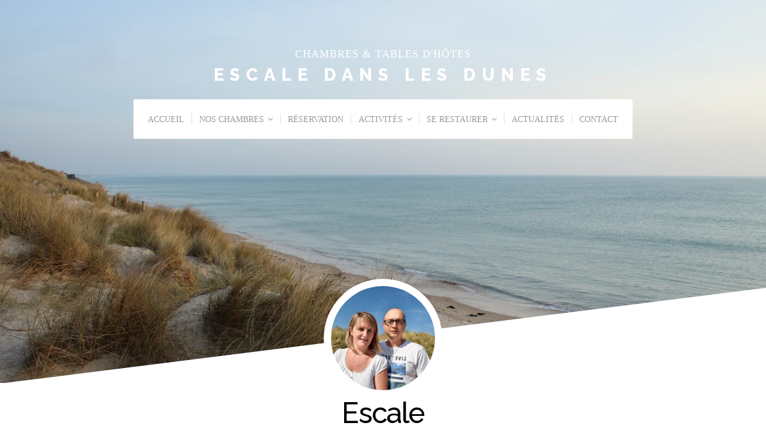

--- FILE ---
content_type: text/css
request_url: https://www.escaledanslesdunes.com/wp-content/themes/profile-lite/css/style-conditionals.css?ver=1.0
body_size: 1403
content:
/************************************************
	Conditionals
************************************************/

/* Background Image Brightness */

#custom-header.profile-lite-bg-dark .site-title a,
#custom-header.profile-lite-bg-dark .site-title a:link,
#custom-header.profile-lite-bg-dark .site-title a:visited,
#custom-header.profile-lite-bg-dark .site-description,
#custom-header.profile-lite-bg-dark .img-headline,
.site-info.profile-lite-bg-dark .site-title a,
.site-info.profile-lite-bg-dark .site-title a:link,
.site-info.profile-lite-bg-dark .site-title a:visited {
	color: #ffffff;
}
#custom-header.profile-lite-bg-light .img-title .post-author {
	background: rgba(255, 255, 255, 0.12);
}
#custom-header.profile-lite-bg-dark p,
.site-info.profile-lite-bg-dark .site-description {
	color: rgba(255, 255, 255, 0.8);
}
#custom-header.profile-lite-bg-light .site-title a,
#custom-header.profile-lite-bg-light .site-title a:link,
#custom-header.profile-lite-bg-light .site-title a:visited,
#custom-header.profile-lite-bg-light .site-description,
#custom-header.profile-lite-bg-light .excerpt p,
#custom-header.profile-lite-bg-light .img-headline,
.site-info.profile-lite-bg-light .site-title a,
.site-info.profile-lite-bg-light .site-title a:link,
.site-info.profile-lite-bg-light .site-title a:visited {
	color: #000000;
}
#custom-header.profile-lite-bg-light p,
.site-info.profile-lite-bg-light .site-description {
	color: rgba(0, 0, 0, 0.8);
}
.container .profile-lite-bg-dark h1, .container .profile-lite-bg-dark h2, .container .profile-lite-bg-dark h3,
.container .profile-lite-bg-dark h4, .container .profile-lite-bg-dark h5, .container .profile-lite-bg-dark h6,
.profile-lite-bg-light .profile-lite-bg-dark h1, .profile-lite-bg-light .profile-lite-bg-dark h2,
.profile-lite-bg-light .profile-lite-bg-dark h3, .profile-lite-bg-light .profile-lite-bg-dark h4,
.profile-lite-bg-light .profile-lite-bg-dark h5, .profile-lite-bg-light .profile-lite-bg-dark h6,
.profile-lite-bg-light .profile-lite-bg-dark .img-headline, .container .profile-lite-bg-dark .img-headline {
	color: #ffffff;
}
.container .profile-lite-bg-dark, .container .profile-lite-bg-dark p, .container .profile-lite-bg-dark blockquote,
.container .profile-lite-bg-light .profile-lite-bg-dark, .container .profile-lite-bg-light .profile-lite-bg-dark p,
.container .profile-lite-bg-light .profile-lite-bg-dark blockquote {
	color: rgba(255, 255, 255, 0.8);
}
.container .profile-lite-bg-light h1, .container .profile-lite-bg-light h2, .container .profile-lite-bg-light h3,
.container .profile-lite-bg-light h4, .container .profile-lite-bg-light h5, .container .profile-lite-bg-light h6,
.profile-lite-bg-dark .profile-lite-bg-light h1, .profile-lite-bg-dark .profile-lite-bg-light h2,
.profile-lite-bg-dark .profile-lite-bg-light h3, .profile-lite-bg-dark .profile-lite-bg-light h4,
.profile-lite-bg-dark .profile-lite-bg-light h5, .profile-lite-bg-dark .profile-lite-bg-light h6,
.profile-lite-bg-dark .profile-lite-bg-light .img-headline, .container .profile-lite-bg-light .img-headline {
	color: #000000;
}
.container .profile-lite-bg-light, .container .profile-lite-bg-light p, .container .profile-lite-bg-light blockquote,
.container .profile-lite-bg-dark .profile-lite-bg-light, .container .profile-lite-bg-dark .profile-lite-bg-light p,
.container .profile-lite-bg-dark .profile-lite-bg-light blockquote {
	color: rgba(0, 0, 0, 0.6);
}
.profile-lite-bg-light .img-title .post-author a {
	color: #000000 !important;
}
.profile-lite-bg-dark .img-title .post-author a {
	color: #ffffff !important;
}

/* Body Class */

.profile-has-logo.profile-has-social-menu.page .entry-content,
.profile-has-logo.profile-has-social-menu .home-page .entry-content,
.profile-has-logo.profile-has-social-menu.error404 .entry-content,
.profile-has-logo.profile-has-social-menu.blog .container > .hentry {
	margin-top: 72px;
}
.page.profile-has-logo.profile-header-active.profile-has-social-menu .hentry,
.organic-widgets-custom-template.profile-has-logo.profile-header-active.profile-has-social-menu.profile-singular .hentry {
	margin-top: 0px;
}
.profile-sidebar-active .hentry .content,
.profile-sidebar-active .content.shop {
	max-width: 1240px;
}
.profile-sidebar-active .blog-holder,
.profile-sidebar-active .archive-holder {
	box-shadow: 0px 0px 24px rgba(0, 0, 0, 0.12);
}
.profile-sidebar-inactive .entry-header {
	text-align: center;
}
.profile-sidebar-inactive.blog .alignwide,
.profile-sidebar-inactive.blog .alignfull {
	width: calc(100% + 72px);
	left: -36px;
	margin-left: 0px;
	margin-right: 0px;
}
.profile-sidebar-inactive.profile-singular .alignfull {
	width: 100vw;
	left: calc(-50vw + 50%);
	margin-left: 0px;
	margin-right: 0px;
}
.profile-sidebar-inactive.profile-singular .alignwide {
	width: calc(100% + 120px);
	left: -60px;
	margin-left: 0px;
	margin-right: 0px;
}
.profile-sidebar-inactive.profile-singular .sixteen .alignwide,
.profile-sidebar-inactive.profile-singular .full-width .alignwide {
	width: calc(100% + 96px);
	left: -48px;
}
.profile-sidebar-inactive.profile-singular .alignfull .alignfull,
.profile-sidebar-inactive.profile-singular .alignwide .alignwide,
.profile-sidebar-inactive.profile-singular .alignfull .alignwide,
.profile-sidebar-inactive.profile-singular .alignwide .alignfull {
	max-width: 100%;
	left: auto;
}
.profile-sidebar-inactive.profile-singular .wp-block-columns.alignwide {
	padding-left: 24px;
	padding-right: 24px;
}
.profile-sidebar-inactive.profile-singular .wp-block-columns.alignfull {
	padding-left: 36px;
	padding-right: 36px;
}
.profile-header-video-active #custom-header {
	max-height: 720px;
}
.profile-header-video-active .wp-custom-header {
	position: relative;
	padding-bottom: 56.25%; /* 16:9 */
	height: 0;
}
.profile-header-video-active .wp-custom-header iframe {
	position: absolute;
	top: 0;
	left: 0;
	width: 100%;
	height: 100%;
	pointer-events: none;
	cursor: pointer;
}
.profile-header-video-active .wp-custom-header::before {
	content: '';
	position: absolute;
	top: 0;
	left: 0;
	width: 100%;
	height: 100%;
	pointer-events: none;
	z-index: 1;
}
.profile-header-video-active .wp-custom-header::before {
	background-color: rgba(0, 0, 0, 0.3);
}
.profile-header-inactive #custom-header,
.profile-header-video-inactive.profile-header-inactive .wp-custom-header {
	min-height: 640px;
}
.profile-header-video-inactive.profile-header-active .wp-custom-header {
	min-height: 640px;
	max-height: calc(100vh - 240px);
}
.profile-header-video-inactive.profile-header-active.profile-has-excerpt .wp-custom-header {
	min-height: 760px;
}
.profile-header-inactive.profile-desc-active #masthead .site-description {
	padding-top: 48px;
	padding-bottom: 48px;
	-webkit-transform: none;
	-ms-transform: none;
	transform: none;
	top: auto;
}
.profile-header-inactive.profile-desc-inactive #custom-header {
	min-height: 0;
}
.profile-desc-inactive #masthead {
	display: none;
}
.profile-no-social-menu .footer-information {
	text-align: center;
}
.profile-no-social-menu .footer-information .align-left {
	float: none;
	display: block;
}

/* Elements */

.profile-lite-bg-dark table {
	background: rgba(255, 255, 255, 0.04);
}
.profile-lite-bg-dark table thead,
.profile-lite-bg-dark table tfoot,
.profile-lite-bg-dark table th,
.profile-lite-bg-dark table td {
	border-color: rgba(255, 255, 255, 0.24);
}
.profile-lite-bg-dark form input,
.profile-lite-bg-dark form input[type='url'],
.profile-lite-bg-dark form input[type='tel'],
.profile-lite-bg-dark form input[type='email'],
.profile-lite-bg-dark form input[type='text'],
.profile-lite-bg-dark form input[type='password'],
.profile-lite-bg-dark form input[type='number'],
.profile-lite-bg-dark form textarea {
	color: #ffffff;
	background-color: rgba(255, 255, 255, 0.06);
	border-color: rgba(255, 255, 255, 0.24);
}
.profile-lite-bg-dark select {
	color: #ffffff;
	background-color: rgba(255, 255, 255, 0.06);
	text-shadow: 0 0 0 rgba(255, 255, 255, 0.4);
	background-image:
		linear-gradient(45deg, transparent 50%, white 50%),
		linear-gradient(135deg, white 50%, transparent 50%),
		linear-gradient(to right, rgba(255, 255, 255, 0.24), rgba(255, 255, 255, 0.24));
}
.profile-lite-bg-dark .post-date,
.profile-lite-bg-dark .post-taxonomy,
.profile-lite-bg-dark .post-navigation {
	border-color: rgba(255, 255, 255, 0.24);
}


--- FILE ---
content_type: application/javascript
request_url: https://www.escaledanslesdunes.com/wp-content/themes/profile-lite/js/jquery.custom.js?ver=1.0
body_size: 1076
content:
( function( $ ) {

  'use strict';

  function removeNoJsClass() {
    $( 'html:first' ).removeClass( 'no-js' );
  }

  /* Sidr Menu ---------------------*/
  function sidrMenu() {
    if ($("body.profile-logo-right")[0]) {
      $('#menu-toggle').sidr({
        name: 'side-menu',
        side: 'left', // By default
        source: '#navigation'
      });
    } else {
      $('#menu-toggle').sidr({
        name: 'side-menu',
        side: 'right', // By default
        source: '#navigation'
      });
    }
  }

  /* Submenu Offset Fix ---------------------*/
  function menuOffset() {
    var mainWindowWidth = $(window).width() + 120;

    $('ul.menu li.menu-item-has-children').mouseover(function() {

      // Checks if third level menu exist
      var subMenuExist = $(this).find('.sub-menu').length;
      if (subMenuExist > 0) {
        var subMenuWidth = $(this).find('.sub-menu').width();
        var subMenuOffset = $(this).find('.sub-menu').parent().offset().left + subMenuWidth;

        // If sub menu is off screen, give new position
        if ((subMenuOffset + subMenuWidth) > mainWindowWidth) {
          var newSubMenuPosition = subMenuWidth;
          $(this).find('.sub-menu').css({
            left: 'auto',
            right: '0'
          })
          $(this).find('.sub-menu .sub-menu').css({
            left: -newSubMenuPosition,
            right: '0'
          })
        }
      }
    })
  }

  function headerSetup() {
    if ( $('.wp-custom-header').hasClass('profile-lite-bg-dark') ) {
      $('#header .site-info, #header .excerpt').addClass('profile-lite-bg-dark');
    }
    if ( $('.profile-header-inactive.profile-singular .banner-img').hasClass('profile-lite-bg-light') ) {
      $('#header .site-info').addClass('profile-lite-bg-light');
    }
    if ( $('.profile-header-inactive.profile-singular .banner-img').hasClass('profile-lite-bg-dark') ) {
      $('#header').removeClass('profile-lite-bg-light').addClass('profile-lite-bg-dark');
    }
  }

  /* Check The Background Brightness ---------------------*/
  function checkBrightness() {
    if ( $('.banner-img').length ) {
      $('.banner-img').bgBrightness();
    }
    if ( $('.wp-custom-header').length ) {
      $('.wp-custom-header').bgBrightness();
    }
    $('body').bgBrightness();
    $('#custom-header').bgBrightness();
  }

  function modifyPosts() {

    /* Toggle Mobile Menu Icon ---------------------*/
    $('.menu-toggle').on('click touchstart', function() {
      $('.icon-menu-open').toggle();
      $('.icon-menu-close').toggle();
    });

    // Properly update the ARIA states on focus (keyboard) and mouse over events
    $( '[role="menubar"]' ).on( 'focus.aria  mouseenter.aria', '[aria-haspopup="true"]', function ( ev ) {
      $( ev.currentTarget ).attr( 'aria-expanded', true );
    } );

    // Properly update the ARIA states on blur (keyboard) and mouse out events
    $( '[role="menubar"]' ).on( 'blur.aria  mouseleave.aria', '[aria-haspopup="true"]', function ( ev ) {
      $( ev.currentTarget ).attr( 'aria-expanded', false );
    } );

    /* Animate Page Scroll ---------------------*/
    $(".scroll").click(function(event){
      event.preventDefault();
      $('html,body').animate({scrollTop:$(this.hash).offset().top}, 500);
    });

    /* Fit Vids ---------------------*/
    $('.content').fitVids();

  }

  $( document )
  .ready( removeNoJsClass )
  .ready( sidrMenu )
  .ready( menuOffset )
  .ready( checkBrightness )
  .ready( modifyPosts )
  .on( 'post-load', modifyPosts );

  $( window )
  .load( headerSetup );

})( jQuery );
